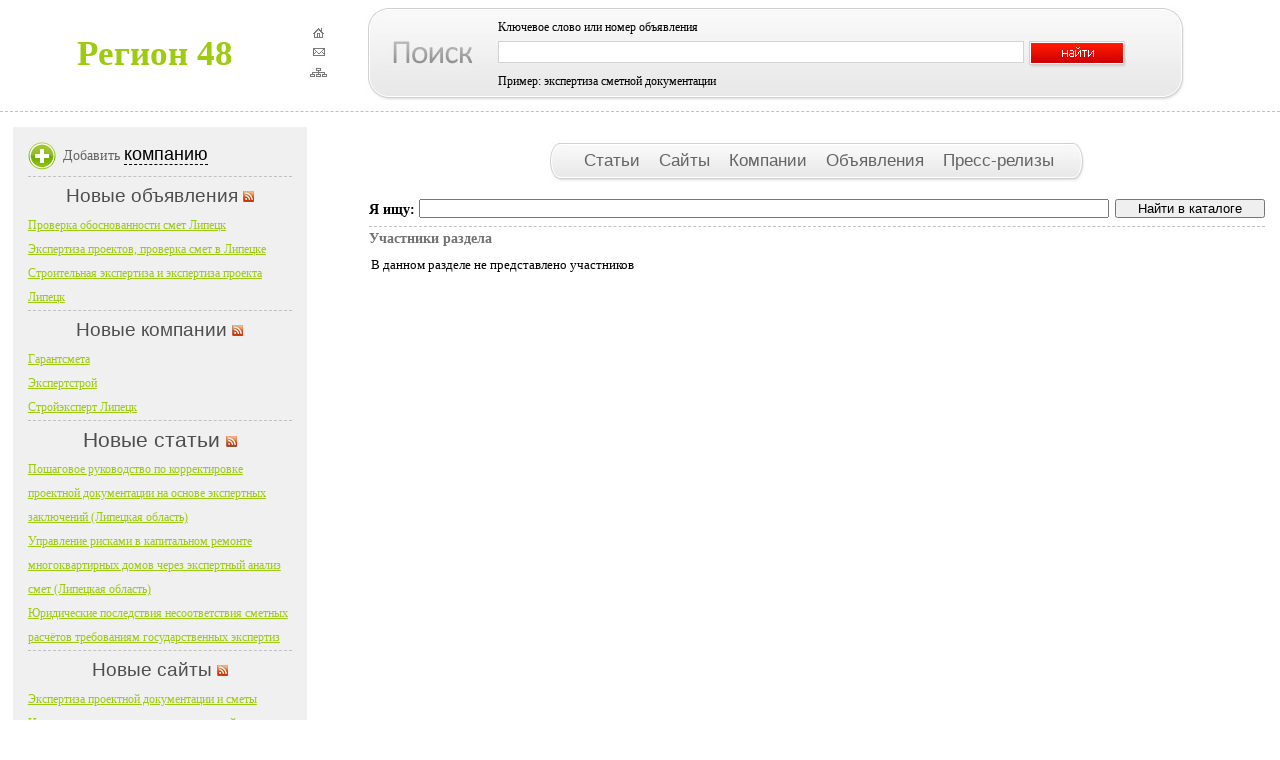

--- FILE ---
content_type: text/html; charset=windows-1251
request_url: http://84l.ru/links
body_size: 2429
content:
<!DOCTYPE html PUBLIC "-//W3C//DTD XHTML 1.0 Transitional//EN" "http://www.w3.org/TR/xhtml1/DTD/xhtml1-transitional.dtd">

 
<html xmlns="http://www.w3.org/1999/xhtml">
<head>

			<title>Каталог ссылок | Главная страница</title>
	<meta http-equiv="Content-Type" content="text/html;charset=windows-1251" />
<link rel="stylesheet" href="http://84l.ru/images/default/css/template_css.css" type="text/css"/>
<meta name="description" content="Региональный каталог региона 48 - Липецкой области: компании, фирмы, организации. Доска объявлений Липецка.">
<meta name="Keywords" content="региональный каталог, каталог компаний, справочник фирм, организации, учреждения, объявления, статьи, ссылки, сайты, новости, публикации, регион 48, липецк, липецкая область">
	</head>

<body id="body_bg"><body>
<div id="topsection">

<table cellpadding="0" cellspacing="0" border="0"><tr>
<td width="309px" align="center">
<table cellpadding="0" cellspacing="0" border="0">
<tr>
<td>
<font size="6pt" color="#9dcb10"><B>Регион 48</b></font>
</td>
</tr>
</table>
</td>
<td align="center" width="19px"><a href="/"><img src="/images/default/images/house.jpg" onmouseout="return nd();" onmouseover="overlib('Вы находитесь на главной странице',BGCOLOR, '#FFFFCC', FGCOLOR, '#FFFFCC')" border="0"></a>
<noindex><a href="mailto:allregion@inbox.ru?subject=Регион 48"><img src="/images/default/images/mail.jpg" onmouseout="return nd();" onmouseover="overlib('Написать письмо администратору ресурса',BGCOLOR, '#FFFFCC', FGCOLOR, '#FFFFCC')" border="0"></a><noindex>
<a href="/sitemap"><img src="/images/default/images/sitemap.jpg" onmouseout="return nd();" onmouseover="overlib('Карта сайта',BGCOLOR, '#FFFFCC', FGCOLOR, '#FFFFCC')" border="0"></a>
</td>
<td width="895px" class="poisk">
	<div id="search">
			<h4>Ключевое слово или номер объявления</h4>
<form action="http://84l.ru/search" method="post">
			<table  cellpadding="0" cellspacing="0">
				<tr >
					<td  width="530px" style="padding-top:2px;"><input type="text" class="searchbox" name="str" value=""></td>
					<td width="50px" style="padding-top:2px;" align="left"><input style="margin-top: 5px;" type="image" src="/images/default/images/search.jpg"></td>
				</tr>
			</table>
						<p>Пример: экспертиза сметной документации<input type="hidden" name="sAction" value="insite"></p>
						</form>
		</div>
</td></tr></table>
</div>
<div id="topsection2">
</div>
<div id="contentwrapper">
<div id="contentcolumn">
<div class="innertube2">
<div align="center"><div id="headmenu1">
<div id="headmenu2">
<a href="/article"> Статьи </a>
<a href="/links"> Сайты </a>
<a href="/company"> Компании </a>
<a href="/board"> Объявления </a>
<a href="/news"> Пресс-релизы </a>
</div>
</div></div>
	<div style="padding-top: 15px"></div>

<table width="100%" border="0" cellpadding="0" cellspacing="0" style="aaaa">
                <tr>
        <td valign="top">

  <div id="content">

<form action="http://84l.ru/search" method="post">
	<table width="100%" border="0" cellpadding="0" cellspacing="0" style="margin-bottom: 5px;">
		<tr>
			<td><div style="width:50px;"><b>Я ищу:</b></div></td>
			<td width="100%"><input type="text" name="str" style="width:100%"/></td>
			<td style="width: 10px"><img src="http://84l.ru//images/solarstation03/images/trpx.gif" border="0"  alt="" style="width: 10px"/></td>
			<td align="center" style="width: 150px"><input value="&nbsp;&nbsp;Найти в каталоге&nbsp;&nbsp;" type="submit" style="width: 150px"/></td>
		</tr>	
	</table>
</form>
<table width="100%" border="0" cellpadding="0" cellspacing="0">
	<tr>
		<td>
		
			<h2 class="title"></h2>
						
					
						
						<h3 class="navcat">Участники раздела</h3>
			<table width="100%" border="0" cellpadding="0" cellspacing="0">
			<tr>
				<td align="right">
												</td>
			</tr>
			</table>
			
			<table width="100%">
									<tr><td>В данном разделе не представлено участников</td></tr>
</table>

		</td>
	</tr>	
</table>	


  </div>


    </td>
    </tr>
</table>




							
							
		</div>
</div>
</div>

<div id="leftcolumn">
<div class="innertube">
<div id="lmenu">
        <li>Добавить <a href="/addcompany">компанию</a></li>
    	
</div>
<div id="polosa"></div>
<h2 align="center">Новые объявления <a href="/export/last_board.xml" target="_blank"><img src="/images/default/images/rss.jpg"></a></h2>
<div class="last_blue">
<div><a href="http://84l.ru/board/8_full.html" class="footertitle">Проверка обоснованности смет Липецк</a></div>
<div><a href="http://84l.ru/board/7_full.html" class="footertitle">Экспертиза проектов, проверка смет в Липецке</a></div>
<div><a href="http://84l.ru/board/6_full.html" class="footertitle">Строительная экспертиза и экспертиза проекта Липецк</a></div>
</div>

<div id="polosa"></div>
<h2 align="center">Новые компании <a href="/export/last_company.xml" target="_blank"><img src="/images/default/images/rss.jpg"></a></h2>
<div class="last_blue">
<div><a href="http://84l.ru/company/8_full.html" class="footertitle">Гарантсмета</a></div>
<div><a href="http://84l.ru/company/7_full.html" class="footertitle">Экспертстрой</a></div>
<div><a href="http://84l.ru/company/5_full.html" class="footertitle">Стройэксперт Липецк</a></div>
</div>


<div id="polosa"></div>
<h1 align="center">Новые статьи <a href="/export/last_article.xml" target="_blank"><img src="/images/default/images/rss.jpg"></a></h2>
<div class="last_blue">

<div><a href="http://84l.ru/article/12_stat.html" class="footertitle">  Пошаговое руководство по корректировке проектной документации на основе экспертных заключений (Липецкая область)</a></div>
<div><a href="http://84l.ru/article/11_stat.html" class="footertitle"> Управление рисками в капитальном ремонте многоквартирных домов через экспертный анализ смет (Липецкая область)</a></div>
<div><a href="http://84l.ru/article/10_stat.html" class="footertitle">Юридические последствия несоответствия сметных расчётов требованиям государственных экспертиз</a></div>
</div>
<div id="polosa"></div>
<h2 align="center">Новые сайты <a href="/export/last_links.xml" target="_blank"><img src="/images/default/images/rss.jpg"></a></h2>

<div class="last_blue">
<div><a href="http://84l.ru/href/8.html" class="footertitle">Экспертиза проектной документации и сметы</a></div>
<div><a href="http://84l.ru/href/7.html" class="footertitle">Негосударственная экспертиза проектной документации и инженерных изысканий</a></div>
<div><a href="http://84l.ru/href/6.html" class="footertitle">Расслабляющий массаж для мужчины</a></div>
</div>
</div>
</div>
</div>

</div>

<div id="footer">
<div class="copyright">

		<li><a href="/">Главная</a></li>
				<li><a href="/article">Статьи</a></li>
				<li><a href="/links">Сайты</a></li>
				<li><a href="/company">Предприятия</a></li>
                 		<li><a href="/board">Объявления</a></li>
                                <li><a href="/news">Пресс-релизы</a>
</li>   			
<br>
© Регион 48 - каталог компаний, производители товаров и услуг, объявления
<br>
<noindex>
</noindex>
</div></div>
</div>
</body>
</html>		
